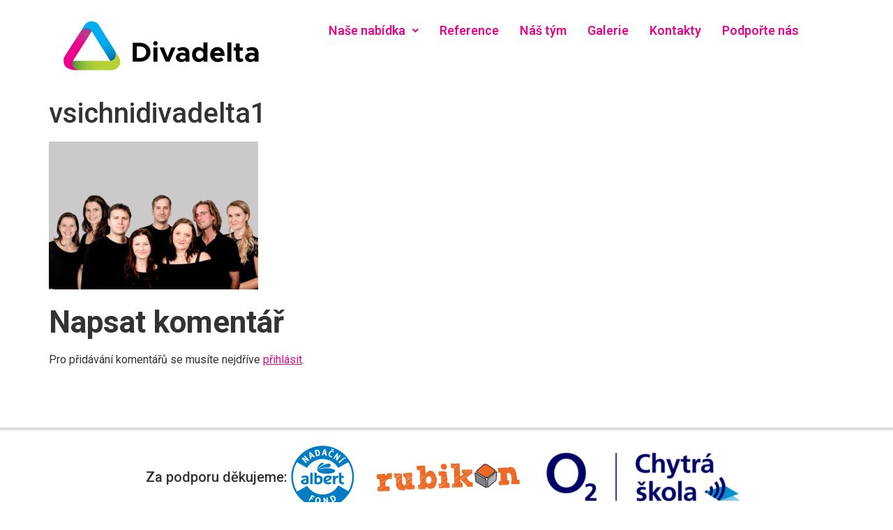

--- FILE ---
content_type: text/css
request_url: https://divadelta.cz/wp-content/uploads/elementor/css/post-664.css?ver=1739906088
body_size: 218
content:
.elementor-kit-664{--e-global-color-primary:#00ABEB;--e-global-color-secondary:#A8CB35;--e-global-color-text:#7A7A7A;--e-global-color-accent:#E5088C;--e-global-color-57af6eac:#000;--e-global-color-35dd14a4:#FFF;--e-global-color-404b97c2:#4054B2;--e-global-color-7ec96fa8:#23A455;--e-global-typography-primary-font-family:"Roboto";--e-global-typography-primary-font-weight:600;--e-global-typography-secondary-font-family:"Roboto";--e-global-typography-secondary-font-weight:400;--e-global-typography-text-font-family:"Roboto";--e-global-typography-text-font-size:16px;--e-global-typography-text-font-weight:400;--e-global-typography-accent-font-family:"Roboto";--e-global-typography-accent-font-size:18px;--e-global-typography-accent-font-weight:500;--e-global-typography-b3a8fdd-font-size:16px;--e-global-typography-b3a8fdd-font-style:italic;--e-global-typography-b3a8fdd-line-height:1.5em;--e-global-typography-8078a8a-font-family:"Roboto";--e-global-typography-8078a8a-font-size:100px;--e-global-typography-8078a8a-font-weight:900;font-family:"Roboto", Sans-serif;background-color:#FFFFFF;}.elementor-kit-664 a{color:var( --e-global-color-accent );}.elementor-kit-664 h2{font-size:44px;font-weight:700;}.elementor-kit-664 h3{font-family:"Oswald", Sans-serif;font-size:38px;text-transform:uppercase;line-height:1.4em;}.elementor-kit-664 h4{font-family:"Roboto Condensed", Sans-serif;font-size:29px;font-weight:700;text-transform:uppercase;line-height:1.5em;}.elementor-section.elementor-section-boxed > .elementor-container{max-width:1140px;}.e-con{--container-max-width:1140px;}@media(max-width:1024px){.elementor-section.elementor-section-boxed > .elementor-container{max-width:1024px;}.e-con{--container-max-width:1024px;}}@media(max-width:767px){.elementor-section.elementor-section-boxed > .elementor-container{max-width:767px;}.e-con{--container-max-width:767px;}}

--- FILE ---
content_type: text/css
request_url: https://divadelta.cz/wp-content/uploads/elementor/css/post-1509.css?ver=1739906088
body_size: 436
content:
.elementor-1509 .elementor-element.elementor-element-0e8b105{--display:flex;--flex-direction:row;--container-widget-width:calc( ( 1 - var( --container-widget-flex-grow ) ) * 100% );--container-widget-height:100%;--container-widget-flex-grow:1;--container-widget-align-self:stretch;--flex-wrap-mobile:wrap;--justify-content:space-between;--align-items:stretch;--gap:10px 10px;--row-gap:10px;--column-gap:10px;}.elementor-1509 .elementor-element.elementor-element-68389c9{--display:flex;}.elementor-1509 .elementor-element.elementor-element-964737e{text-align:left;}.elementor-1509 .elementor-element.elementor-element-7711ad1{--display:flex;--justify-content:center;--align-items:flex-end;--container-widget-width:calc( ( 1 - var( --container-widget-flex-grow ) ) * 100% );}.elementor-1509 .elementor-element.elementor-element-28e23f9 .hfe-nav-menu__toggle{margin:0 auto;}.elementor-1509 .elementor-element.elementor-element-28e23f9 .menu-item a.hfe-menu-item{padding-left:15px;padding-right:15px;}.elementor-1509 .elementor-element.elementor-element-28e23f9 .menu-item a.hfe-sub-menu-item{padding-left:calc( 15px + 20px );padding-right:15px;}.elementor-1509 .elementor-element.elementor-element-28e23f9 .hfe-nav-menu__layout-vertical .menu-item ul ul a.hfe-sub-menu-item{padding-left:calc( 15px + 40px );padding-right:15px;}.elementor-1509 .elementor-element.elementor-element-28e23f9 .hfe-nav-menu__layout-vertical .menu-item ul ul ul a.hfe-sub-menu-item{padding-left:calc( 15px + 60px );padding-right:15px;}.elementor-1509 .elementor-element.elementor-element-28e23f9 .hfe-nav-menu__layout-vertical .menu-item ul ul ul ul a.hfe-sub-menu-item{padding-left:calc( 15px + 80px );padding-right:15px;}.elementor-1509 .elementor-element.elementor-element-28e23f9 .menu-item a.hfe-menu-item, .elementor-1509 .elementor-element.elementor-element-28e23f9 .menu-item a.hfe-sub-menu-item{padding-top:15px;padding-bottom:15px;}.elementor-1509 .elementor-element.elementor-element-28e23f9 a.hfe-menu-item, .elementor-1509 .elementor-element.elementor-element-28e23f9 a.hfe-sub-menu-item{font-size:18px;font-weight:600;}.elementor-1509 .elementor-element.elementor-element-28e23f9 .menu-item a.hfe-menu-item, .elementor-1509 .elementor-element.elementor-element-28e23f9 .sub-menu a.hfe-sub-menu-item{color:var( --e-global-color-accent );}.elementor-1509 .elementor-element.elementor-element-28e23f9 .sub-menu,
								.elementor-1509 .elementor-element.elementor-element-28e23f9 nav.hfe-dropdown,
								.elementor-1509 .elementor-element.elementor-element-28e23f9 nav.hfe-dropdown-expandible,
								.elementor-1509 .elementor-element.elementor-element-28e23f9 nav.hfe-dropdown .menu-item a.hfe-menu-item,
								.elementor-1509 .elementor-element.elementor-element-28e23f9 nav.hfe-dropdown .menu-item a.hfe-sub-menu-item{background-color:#fff;}.elementor-1509 .elementor-element.elementor-element-28e23f9 ul.sub-menu{width:220px;}.elementor-1509 .elementor-element.elementor-element-28e23f9 .sub-menu a.hfe-sub-menu-item,
						 .elementor-1509 .elementor-element.elementor-element-28e23f9 nav.hfe-dropdown li a.hfe-menu-item,
						 .elementor-1509 .elementor-element.elementor-element-28e23f9 nav.hfe-dropdown li a.hfe-sub-menu-item,
						 .elementor-1509 .elementor-element.elementor-element-28e23f9 nav.hfe-dropdown-expandible li a.hfe-menu-item,
						 .elementor-1509 .elementor-element.elementor-element-28e23f9 nav.hfe-dropdown-expandible li a.hfe-sub-menu-item{padding-top:15px;padding-bottom:15px;}.elementor-1509 .elementor-element.elementor-element-28e23f9 .sub-menu li.menu-item:not(:last-child),
						.elementor-1509 .elementor-element.elementor-element-28e23f9 nav.hfe-dropdown li.menu-item:not(:last-child),
						.elementor-1509 .elementor-element.elementor-element-28e23f9 nav.hfe-dropdown-expandible li.menu-item:not(:last-child){border-bottom-style:solid;border-bottom-color:#c4c4c4;border-bottom-width:1px;}@media(max-width:767px){.elementor-1509 .elementor-element.elementor-element-68389c9{--width:66%;}.elementor-1509 .elementor-element.elementor-element-7711ad1{--width:30%;}}@media(min-width:768px){.elementor-1509 .elementor-element.elementor-element-68389c9{--width:33%;}.elementor-1509 .elementor-element.elementor-element-7711ad1{--width:67%;}}@media(max-width:1024px) and (min-width:768px){.elementor-1509 .elementor-element.elementor-element-68389c9{--width:50%;}.elementor-1509 .elementor-element.elementor-element-7711ad1{--width:50%;}}

--- FILE ---
content_type: text/css
request_url: https://divadelta.cz/wp-content/uploads/elementor/css/post-1533.css?ver=1739906088
body_size: 224
content:
.elementor-1533 .elementor-element.elementor-element-e8ec7d9{--display:flex;}.elementor-1533 .elementor-element.elementor-element-baca34e{--spacer-size:50px;}.elementor-1533 .elementor-element.elementor-element-2f9c5bd{--display:flex;--flex-direction:row;--container-widget-width:calc( ( 1 - var( --container-widget-flex-grow ) ) * 100% );--container-widget-height:100%;--container-widget-flex-grow:1;--container-widget-align-self:stretch;--flex-wrap-mobile:wrap;--justify-content:center;--align-items:center;border-style:solid;--border-style:solid;border-width:4px 0px 4px 0px;--border-top-width:4px;--border-right-width:0px;--border-bottom-width:4px;--border-left-width:0px;border-color:#DFDFDF;--border-color:#DFDFDF;}.elementor-1533 .elementor-element.elementor-element-fe23643{--display:flex;--flex-direction:row;--container-widget-width:calc( ( 1 - var( --container-widget-flex-grow ) ) * 100% );--container-widget-height:100%;--container-widget-flex-grow:1;--container-widget-align-self:stretch;--flex-wrap-mobile:wrap;--justify-content:center;--align-items:center;--gap:10px 10px;--row-gap:10px;--column-gap:10px;}.elementor-1533 .elementor-element.elementor-element-5746c81{--display:flex;--flex-direction:row;--container-widget-width:calc( ( 1 - var( --container-widget-flex-grow ) ) * 100% );--container-widget-height:100%;--container-widget-flex-grow:1;--container-widget-align-self:stretch;--flex-wrap-mobile:wrap;--justify-content:center;--align-items:center;}.elementor-1533 .elementor-element.elementor-element-8a8de7f .elementor-repeater-item-a6d44f7.elementor-social-icon{background-color:var( --e-global-color-accent );}.elementor-1533 .elementor-element.elementor-element-8a8de7f{--grid-template-columns:repeat(0, auto);--grid-column-gap:5px;--grid-row-gap:0px;}.elementor-1533 .elementor-element.elementor-element-8a8de7f .elementor-widget-container{text-align:center;}@media(max-width:767px){.elementor-1533 .elementor-element.elementor-element-2f9c5bd{--flex-direction:column;--container-widget-width:100%;--container-widget-height:initial;--container-widget-flex-grow:0;--container-widget-align-self:initial;--flex-wrap-mobile:wrap;}.elementor-1533 .elementor-element.elementor-element-fe23643{--flex-direction:column;--container-widget-width:100%;--container-widget-height:initial;--container-widget-flex-grow:0;--container-widget-align-self:initial;--flex-wrap-mobile:wrap;}.elementor-1533 .elementor-element.elementor-element-5746c81{--flex-direction:column;--container-widget-width:100%;--container-widget-height:initial;--container-widget-flex-grow:0;--container-widget-align-self:initial;--flex-wrap-mobile:wrap;}}